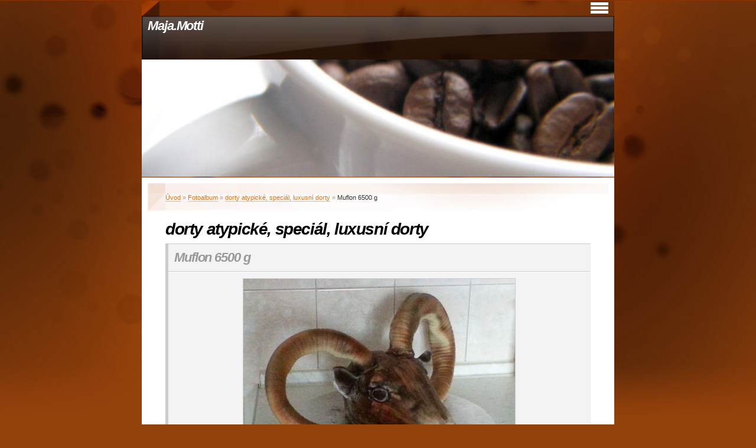

--- FILE ---
content_type: text/html; charset=UTF-8
request_url: https://www.majamotti.eu/fotoalbum/dorty-atypicke--special--luxusni-dorty/muflon-6500-g.html
body_size: 17771
content:
<?xml version="1.0" encoding="utf-8"?>
<!DOCTYPE html PUBLIC "-//W3C//DTD XHTML 1.0 Transitional//EN" "http://www.w3.org/TR/xhtml1/DTD/xhtml1-transitional.dtd">
<html lang="cs" xml:lang="cs" xmlns="http://www.w3.org/1999/xhtml" >

      <head>

        <meta http-equiv="content-type" content="text/html; charset=utf-8" />
        <meta name="description" content="Narozeninové dorty,svatební dorty,wedding cakes,cukrové dekorace,bezlepkové cukroví,veganské a vegetariánské pečení,dětské dorty,slavnostní dorty,recepty,čokoládové dorty,slané dorty, bezlepkové dorty, bezlepkové cukroví,vánoční cukroví



" />
        <meta name="keywords" content="Narozeninové dorty,svatební dorty,dětské dorty,slavnostní dorty,tvarohové dorty,čokoládové dorty,pohádkové dorty,slané dorty,bezlepkové dorty,bezlepkové cukroví,veganské,a,vegetariánské,cukroví,vánoční cukroví,cukrové ozdoby,cukrové květy,recepty" />
        <meta name="robots" content="all,follow" />
        <meta name="author" content="www.majamotti.eu" />
        <meta name="viewport" content="width=device-width, initial-scale=1">
        <link href="/rss/articles/data.xml" rel="alternate" type="application/rss+xml" title="Všechny příspěvky" /><link href="/rss/articles/photos.xml" rel="alternate" type="application/rss+xml" title="Fotografie" /><link href="/rss/articles/comments.xml" rel="alternate" type="application/rss+xml" title="Komentáře" />
        <title>
            Maja.Motti - Fotoalbum - dorty atypické, speciál, luxusní dorty - Muflon 6500 g
        </title>
        <link rel="stylesheet" href="https://s3a.estranky.cz/css/d1000000005.css?nc=165802414" type="text/css" />
<link rel="stylesheet" href="//code.jquery.com/ui/1.12.1/themes/base/jquery-ui.css">
<script src="//code.jquery.com/jquery-1.12.4.js"></script>
<script src="//code.jquery.com/ui/1.12.1/jquery-ui.js"></script>
<script type="text/javascript" src="https://s3c.estranky.cz/js/ui.js?nc=1" id="index_script" ></script>
			<script type="text/javascript">
				dataLayer = [{
					'subscription': 'true',
				}];
			</script>
			
    </head>
    <body class=" contact-active">
        <!-- Wrapping the whole page, may have fixed or fluid width -->
        <div id="whole-page">

            

            <!-- Because of the matter of accessibility (text browsers,
            voice readers) we include a link leading to the page content and
            navigation } you'll probably want to hide them using display: none
            in your stylesheet -->

            <a href="#articles" class="accessibility-links">Jdi na obsah</a>
            <a href="#navigation" class="accessibility-links">Jdi na menu</a>

            <!-- We'll fill the document using horizontal rules thus separating
            the logical chunks of the document apart -->
            <hr />

            

			<!-- block for skyscraper and rectangle  -->
            <div id="sticky-box">
                <div id="sky-scraper-block">
                    
                    
                </div>
            </div>
            <!-- block for skyscraper and rectangle  -->

            <!-- Wrapping the document's visible part -->
            <div id="document">
                <div id="in-document">


                    <!-- body of the page -->
                    <div id="body">
                        <!-- header -->
  <div id="header">
     <div class="inner_frame">
        <!-- This construction allows easy image replacement -->
        <h1 class="head-left">
  <a href="https://www.majamotti.eu/" title="Maja.Motti" style="color: FF6600;">Maja.Motti</a>
  <span title="Maja.Motti">
  </span>
</h1>
        <div id="header-decoration" class="decoration">
        </div>
     </div>
  </div>
<!-- /header -->


                        <!-- Possible clearing elements (more through the document) -->
                        <div id="clear1" class="clear">
                            &nbsp;
                        </div>
                        <hr />


                        <div id="nav-column">
                            
                            <!-- Hamburger icon -->
                            <button type="button" class="menu-toggle" onclick="menuToggle()" id="menu-toggle">
                            	<span></span>
                            	<span></span>
                            	<span></span>
                            </button>
                            
                            <!-- Such navigation allows both horizontal and vertical rendering -->
<div id="navigation">
    <div class="inner_frame">
        <h2>Menu
            <span id="nav-decoration" class="decoration"></span>
        </h2>
        <nav>
            <menu class="menu-type-standard">
                <li class="">
  <a href="/clanky/cukrarske-kurzy/">Cukrářské kurzy</a>
     
</li>
<li class="">
  <a href="/clanky/varime-a-peceme/">Vaříme a pečeme</a>
     
</li>
<li class="">
  <a href="/clanky/video/">Video</a>
     
</li>
<li class="level_1 dropdown">
  <a href="/clanky/recepty/">Recepty</a>
     <ul class="level_2">
<li class="">
  <a href="/clanky/recepty/zavarovani/">Zavařování</a>
</li><li class="">
  <a href="/clanky/recepty/bezlepkove-pecivo-a-dorty/">Bezlepkové pečivo a dorty</a>
</li><li class="">
  <a href="/clanky/recepty/dezerty/">Dezerty</a>
</li><li class="">
  <a href="/clanky/recepty/dorty/">Dorty</a>
</li><li class="">
  <a href="/clanky/recepty/kremy--ganache--polevy/">Krémy, ganache, polevy</a>
</li><li class="">
  <a href="/clanky/recepty/likery/">Likéry</a>
</li><li class="">
  <a href="/clanky/recepty/pecivo-a-kolace/">Pečivo a koláče</a>
</li><li class="">
  <a href="/clanky/recepty/pivo/">Pivo</a>
</li><li class="">
  <a href="/clanky/recepty/vanocni-cukrovi/">Vánoční cukroví</a>
</li><li class="">
  <a href="/clanky/recepty/vyroba-ozdob-na-dorty/">Výroba ozdob na dorty</a>
</li><li class="">
  <a href="/clanky/recepty/ze-nemate--udelejte-si-/">Že nemáte? Udělejte si!</a>
</li><li class="">
  <a href="/clanky/recepty/zakusky/">Zákusky</a>
</li>
</ul>
</li>

            </menu>
        </nav>
        <div id="clear6" class="clear">
          &nbsp;
        </div>
    </div>
</div>
<!-- menu ending -->

                        </div>

                        <!-- main page content -->
                        <div id="content">
                            <!-- Breadcrumb navigation -->
<div id="breadcrumb-nav">
  <a href="/">Úvod</a> &raquo; <a href="/fotoalbum/">Fotoalbum</a> &raquo; <a href="/fotoalbum/dorty-atypicke--special--luxusni-dorty/">dorty atypické, speciál, luxusní dorty</a> &raquo; <span>Muflon 6500 g</span>
</div>
<hr />

                            <script language="JavaScript" type="text/javascript">
  <!--
    index_setCookieData('index_curr_photo', 518);
  //-->
</script>

<div id="slide">
  <h2>dorty atypické, speciál, luxusní dorty</h2>
  <div id="click">
    <h3 id="photo_curr_title">Muflon 6500 g</h3>
    <div class="slide-img">
      <a href="/fotoalbum/dorty-atypicke--special--luxusni-dorty/vestik-na-polstari-5000-g.html" class="previous-photo"  id="photo_prev_a" title="předchozí fotka"><span>&laquo;</span></a>  <!-- previous photo -->

      <a href="/fotoalbum/dorty-atypicke--special--luxusni-dorty/muflon-6500-g.-.html" class="actual-photo" onclick="return index_photo_open(this,'_fullsize');" id="photo_curr_a"><img src="/img/mid/518/muflon-6500-g.jpg" alt=""   id="photo_curr_img" /></a>   <!-- actual shown photo -->

      <a href="/fotoalbum/dorty-atypicke--special--luxusni-dorty/letectvi---a-39.html" class="next-photo"  id="photo_next_a" title="další fotka"><span>&raquo;</span></a>  <!-- next photo -->

      <br /> <!-- clear -->
    </div>
    <p id="photo_curr_comment">
      kakaový korpus, čokoládový krém s višněmi nakládanými v rumu
    </p>
    
  </div>
  <div class="slidebar">
  <a href="/fotoalbum/dorty-atypicke--special--luxusni-dorty/vesmir-ii.html" onclick="return index_photo_show(0);" title="vesmír II">
    <img src="/img/tiny/989.jpg" width="56" height="75" alt="vesmír II" /></a>
<a href="/fotoalbum/dorty-atypicke--special--luxusni-dorty/hrusky---detail.html" onclick="return index_photo_show(1);" title="hrušky - detail">
    <img src="/img/tiny/895.jpg" width="75" height="56" alt="hrušky - detail" /></a>
<a href="/fotoalbum/dorty-atypicke--special--luxusni-dorty/hrusky---dort.html" onclick="return index_photo_show(2);" title="Hrušky - dort">
    <img src="/img/tiny/893.jpg" width="75" height="56" alt="Hrušky - dort" /></a>
<a href="/fotoalbum/dorty-atypicke--special--luxusni-dorty/chroust-4200g.html" onclick="return index_photo_show(3);" title="chroust 4200g">
    <img src="/img/tiny/779.jpg" width="75" height="56" alt="chroust 4200g" /></a>
<a href="/fotoalbum/dorty-atypicke--special--luxusni-dorty/pistaciovy-s-anturiemi.html" onclick="return index_photo_show(4);" title="Pistáciový s anturiemi">
    <img src="/img/tiny/874.jpg" width="56" height="75" alt="Pistáciový s anturiemi" /></a>
<a href="/fotoalbum/dorty-atypicke--special--luxusni-dorty/sumec-3500-g.html" onclick="return index_photo_show(5);" title="Sumec 3500 g">
    <img src="/img/tiny/896.jpg" width="75" height="56" alt="Sumec 3500 g" /></a>
<a href="/fotoalbum/dorty-atypicke--special--luxusni-dorty/fault-line-cake.html" onclick="return index_photo_show(6);" title="Fault Line cake">
    <img src="/img/tiny/889.jpg" width="56" height="75" alt="Fault Line cake" /></a>
<a href="/fotoalbum/dorty-atypicke--special--luxusni-dorty/amfora-s-kvetinami.html" onclick="return index_photo_show(7);" title="amfora-s-kvetinami">
    <img src="/img/tiny/669.jpg" width="75" height="56" alt="amfora-s-kvetinami" /></a>
<a href="/fotoalbum/dorty-atypicke--special--luxusni-dorty/ladova-zima.html" onclick="return index_photo_show(8);" title="ladova-zima">
    <img src="/img/tiny/695.jpg" width="56" height="75" alt="ladova-zima" /></a>
<a href="/fotoalbum/dorty-atypicke--special--luxusni-dorty/aranzma-kamenu-a-kvetin.html" onclick="return index_photo_show(9);" title="aranzma-kamenu-a-kvetin">
    <img src="/img/tiny/670.jpg" width="75" height="56" alt="aranzma-kamenu-a-kvetin" /></a>
<a href="/fotoalbum/dorty-atypicke--special--luxusni-dorty/hrusky---rez.html" onclick="return index_photo_show(10);" title="hrušky - řez">
    <img src="/img/tiny/894.jpg" width="56" height="75" alt="hrušky - řez" /></a>
<a href="/fotoalbum/dorty-atypicke--special--luxusni-dorty/alzirska-kava.html" onclick="return index_photo_show(11);" title="alzirska-kava">
    <img src="/img/tiny/668.jpg" width="75" height="56" alt="alzirska-kava" /></a>
<a href="/fotoalbum/dorty-atypicke--special--luxusni-dorty/dort-ke-stym-narozeninam.html" onclick="return index_photo_show(12);" title="Dort ke stým narozeninám">
    <img src="/img/tiny/907.jpg" width="75" height="56" alt="Dort ke stým narozeninám" /></a>
<a href="/fotoalbum/dorty-atypicke--special--luxusni-dorty/vanocni-hvezda---dort-s-cukrovou-dekoraci.html" onclick="return index_photo_show(13);" title="Vánoční hvězda - dort s cukrovou dekorací">
    <img src="/img/tiny/856.jpg" width="47" height="75" alt="Vánoční hvězda - dort s cukrovou dekorací" /></a>
<a href="/fotoalbum/dorty-atypicke--special--luxusni-dorty/kosicek---ohlednuti-za-letem.html" onclick="return index_photo_show(14);" title="Košíček - ohlédnutí za létem">
    <img src="/img/tiny/759.jpg" width="56" height="75" alt="Košíček - ohlédnutí za létem" /></a>
<a href="/fotoalbum/dorty-atypicke--special--luxusni-dorty/hribe-7500g.html" onclick="return index_photo_show(15);" title="hribe-7500g">
    <img src="/img/tiny/685.jpg" width="56" height="75" alt="hribe-7500g" /></a>
<a href="/fotoalbum/dorty-atypicke--special--luxusni-dorty/citrusove-leto.html" onclick="return index_photo_show(16);" title="Citrusové léto">
    <img src="/img/tiny/751.jpg" width="56" height="75" alt="Citrusové léto" /></a>
<a href="/fotoalbum/dorty-atypicke--special--luxusni-dorty/kufr-na-naradi-hilti-5-500-g.html" onclick="return index_photo_show(17);" title="kufr na nářadí HILTI 5 500 g">
    <img src="/img/tiny/753.jpg" width="75" height="56" alt="kufr na nářadí HILTI 5 500 g" /></a>
<a href="/fotoalbum/dorty-atypicke--special--luxusni-dorty/dort--rozkvetle-krusky-.html" onclick="return index_photo_show(18);" title="Dort &quot;Rozkvetlé křusky&quot;">
    <img src="/img/tiny/764.jpg" width="56" height="75" alt="Dort &quot;Rozkvetlé křusky&quot;" /></a>
<a href="/fotoalbum/dorty-atypicke--special--luxusni-dorty/dort-pro-krasnou-divku-a-hokejistku.html" onclick="return index_photo_show(19);" title="Dort pro krásnou dívku a hokejistku">
    <img src="/img/tiny/711.jpg" width="75" height="56" alt="Dort pro krásnou dívku a hokejistku" /></a>
<a href="/fotoalbum/dorty-atypicke--special--luxusni-dorty/kvetinovy-kos.html" onclick="return index_photo_show(20);" title="květinový koš">
    <img src="/img/tiny/726.jpg" width="75" height="56" alt="květinový koš" /></a>
<a href="/fotoalbum/dorty-atypicke--special--luxusni-dorty/kufr-6100-g.html" onclick="return index_photo_show(21);" title="kufr-6100-g">
    <img src="/img/tiny/694.jpg" width="75" height="56" alt="kufr-6100-g" /></a>
<a href="/fotoalbum/dorty-atypicke--special--luxusni-dorty/gucci-4500-g.html" onclick="return index_photo_show(22);" title="Gucci 4500 g">
    <img src="/img/tiny/805.jpg" width="56" height="75" alt="Gucci 4500 g" /></a>
<a href="/fotoalbum/dorty-atypicke--special--luxusni-dorty/alstroemerie-fialova----detail.html" onclick="return index_photo_show(23);" title="alstroemerie-fialova----detail">
    <img src="/img/tiny/667.jpg" width="56" height="75" alt="alstroemerie-fialova----detail" /></a>
<a href="/fotoalbum/dorty-atypicke--special--luxusni-dorty/mystery-box.html" onclick="return index_photo_show(24);" title="MYSTERY BOX">
    <img src="/img/tiny/812.jpg" width="56" height="75" alt="MYSTERY BOX" /></a>
<a href="/fotoalbum/dorty-atypicke--special--luxusni-dorty/a-ametystu-plna-kabela.html" onclick="return index_photo_show(25);" title="a-ametystu-plna-kabela">
    <img src="/img/tiny/665.jpg" width="75" height="56" alt="a-ametystu-plna-kabela" /></a>
<a href="/fotoalbum/dorty-atypicke--special--luxusni-dorty/avenged-sevenfold.html" onclick="return index_photo_show(26);" title="avenged-sevenfold">
    <img src="/img/tiny/671.jpg" width="56" height="75" alt="avenged-sevenfold" /></a>
<a href="/fotoalbum/dorty-atypicke--special--luxusni-dorty/ctyrlistek-rodinneho-stesti-6000-g.html" onclick="return index_photo_show(27);" title="ctyrlistek-rodinneho-stesti-6000-g">
    <img src="/img/tiny/677.jpg" width="75" height="56" alt="ctyrlistek-rodinneho-stesti-6000-g" /></a>
<a href="/fotoalbum/dorty-atypicke--special--luxusni-dorty/-podzimni-dort--1300-g.html" onclick="return index_photo_show(28);" title="&quot;Podzimní dort&quot; 1300 g">
    <img src="/img/tiny/762.jpg" width="56" height="75" alt="&quot;Podzimní dort&quot; 1300 g" /></a>
<a href="/fotoalbum/dorty-atypicke--special--luxusni-dorty/bedynka-jahiod.html" onclick="return index_photo_show(29);" title="Bedýnka jahiod">
    <img src="/img/tiny/590.jpg" width="75" height="56" alt="Bedýnka jahiod" /></a>
<a href="/fotoalbum/dorty-atypicke--special--luxusni-dorty/auto--red-rot-.html" onclick="return index_photo_show(30);" title="auto &quot;Red Rot&quot;">
    <img src="/img/tiny/722.jpg" width="75" height="56" alt="auto &quot;Red Rot&quot;" /></a>
<a href="/fotoalbum/dorty-atypicke--special--luxusni-dorty/ctyrlistek-rodinneho-stesti---detail.html" onclick="return index_photo_show(31);" title="ctyrlistek-rodinneho-stesti---detail">
    <img src="/img/tiny/676.jpg" width="56" height="75" alt="ctyrlistek-rodinneho-stesti---detail" /></a>
<a href="/fotoalbum/dorty-atypicke--special--luxusni-dorty/k-90.-narozeninam-11-kg.html" onclick="return index_photo_show(32);" title="K 90. narozeninám 11 kg">
    <img src="/img/tiny/788.jpg" width="56" height="75" alt="K 90. narozeninám 11 kg" /></a>
<a href="/fotoalbum/dorty-atypicke--special--luxusni-dorty/hribatko-ii.html" onclick="return index_photo_show(33);" title="hribatko-ii">
    <img src="/img/tiny/684.jpg" width="56" height="75" alt="hribatko-ii" /></a>
<a href="/fotoalbum/dorty-atypicke--special--luxusni-dorty/furry.html" onclick="return index_photo_show(34);" title="Furry">
    <img src="/img/tiny/725.jpg" width="56" height="75" alt="Furry" /></a>
<a href="/fotoalbum/dorty-atypicke--special--luxusni-dorty/flawers--tulips.html" onclick="return index_photo_show(35);" title="flawers, tulips">
    <img src="/img/tiny/723.jpg" width="56" height="75" alt="flawers, tulips" /></a>
<a href="/fotoalbum/dorty-atypicke--special--luxusni-dorty/kapr-1650-g.html" onclick="return index_photo_show(36);" title="kapr-1650-g">
    <img src="/img/tiny/690.jpg" width="75" height="56" alt="kapr-1650-g" /></a>
<a href="/fotoalbum/dorty-atypicke--special--luxusni-dorty/kapr-a-sumec.html" onclick="return index_photo_show(37);" title="kapr-a-sumec">
    <img src="/img/tiny/691.jpg" width="56" height="75" alt="kapr-a-sumec" /></a>
<a href="/fotoalbum/dorty-atypicke--special--luxusni-dorty/kick-box-2-200-g.html" onclick="return index_photo_show(38);" title="kick-box-2-200-g">
    <img src="/img/tiny/692.jpg" width="56" height="75" alt="kick-box-2-200-g" /></a>
<a href="/fotoalbum/dorty-atypicke--special--luxusni-dorty/kabelka.html" onclick="return index_photo_show(39);" title="kabelka">
    <img src="/img/tiny/688.jpg" width="75" height="56" alt="kabelka" /></a>
<a href="/fotoalbum/dorty-atypicke--special--luxusni-dorty/kadernikuv-kufrik.html" onclick="return index_photo_show(40);" title="kadernikuv-kufrik">
    <img src="/img/tiny/689.jpg" width="75" height="56" alt="kadernikuv-kufrik" /></a>
<a href="/fotoalbum/dorty-atypicke--special--luxusni-dorty/dort-afrika.html" onclick="return index_photo_show(41);" title="dort-afrika">
    <img src="/img/tiny/679.jpg" width="75" height="56" alt="dort-afrika" /></a>
<a href="/fotoalbum/dorty-atypicke--special--luxusni-dorty/kachna.html" onclick="return index_photo_show(42);" title="Kachna ">
    <img src="/img/tiny/247.jpg" width="75" height="56" alt="Kachna " /></a>
<a href="/fotoalbum/dorty-atypicke--special--luxusni-dorty/kote-v-bote.html" onclick="return index_photo_show(43);" title="Kotě v botě">
    <img src="/img/tiny/244.jpg" width="56" height="75" alt="Kotě v botě" /></a>
<a href="/fotoalbum/dorty-atypicke--special--luxusni-dorty/a-jeden-cajovy-servis.html" onclick="return index_photo_show(44);" title="a-jeden-cajovy-servis">
    <img src="/img/tiny/666.jpg" width="75" height="56" alt="a-jeden-cajovy-servis" /></a>
<a href="/fotoalbum/dorty-atypicke--special--luxusni-dorty/hasici-8000-g.html" onclick="return index_photo_show(45);" title="hasici-8000-g">
    <img src="/img/tiny/682.jpg" width="75" height="56" alt="hasici-8000-g" /></a>
<a href="/fotoalbum/dorty-atypicke--special--luxusni-dorty/civava-v-kosiku--1200g.html" onclick="return index_photo_show(46);" title="civava-v-kosiku--1200g">
    <img src="/img/tiny/675.jpg" width="75" height="56" alt="civava-v-kosiku--1200g" /></a>
<a href="/fotoalbum/dorty-atypicke--special--luxusni-dorty/canon-3500-g.html" onclick="return index_photo_show(47);" title="canon-3500-g">
    <img src="/img/tiny/674.jpg" width="56" height="75" alt="canon-3500-g" /></a>
<a href="/fotoalbum/dorty-atypicke--special--luxusni-dorty/instalaterska-brasna-4000-g.html" onclick="return index_photo_show(48);" title="instalaterska-brasna-4000-g">
    <img src="/img/tiny/686.jpg" width="75" height="56" alt="instalaterska-brasna-4000-g" /></a>
<a href="/fotoalbum/dorty-atypicke--special--luxusni-dorty/hoblik---cidic--2600-g.html" onclick="return index_photo_show(49);" title="hoblik - cidič, 2600 g">
    <img src="/img/tiny/215.jpg" width="56" height="75" alt="hoblik - cidič, 2600 g" /></a>
<a href="/fotoalbum/dorty-atypicke--special--luxusni-dorty/hafik.html" onclick="return index_photo_show(50);" title="hafik">
    <img src="/img/tiny/681.jpg" width="56" height="75" alt="hafik" /></a>
<a href="/fotoalbum/dorty-atypicke--special--luxusni-dorty/louis-vuitton-alma---malinovy-krem.html" onclick="return index_photo_show(51);" title="Louis Vuitton,Alma - malinový krém">
    <img src="/img/tiny/196.jpg" width="75" height="56" alt="Louis Vuitton,Alma - malinový krém" /></a>
<a href="/fotoalbum/dorty-atypicke--special--luxusni-dorty/cello2---1000-g.html" onclick="return index_photo_show(52);" title="cello2 - 1000 g">
    <img src="/img/tiny/202.jpg" width="75" height="56" alt="cello2 - 1000 g" /></a>
<a href="/fotoalbum/dorty-atypicke--special--luxusni-dorty/krizovky-s-kafickem--2500-g.html" onclick="return index_photo_show(53);" title="krizovky-s-kafickem--2500-g">
    <img src="/img/tiny/693.jpg" width="75" height="56" alt="krizovky-s-kafickem--2500-g" /></a>
<a href="/fotoalbum/dorty-atypicke--special--luxusni-dorty/jack-daniel--s.html" onclick="return index_photo_show(54);" title="jack-daniel--s">
    <img src="/img/tiny/687.jpg" width="75" height="56" alt="jack-daniel--s" /></a>
<a href="/fotoalbum/dorty-atypicke--special--luxusni-dorty/bota-k-narozeninam.html" onclick="return index_photo_show(55);" title="bota-k-narozeninam">
    <img src="/img/tiny/673.jpg" width="56" height="75" alt="bota-k-narozeninam" /></a>
<a href="/fotoalbum/dorty-atypicke--special--luxusni-dorty/dort-k-promoci.html" onclick="return index_photo_show(56);" title="dort-k-promoci">
    <img src="/img/tiny/680.jpg" width="75" height="56" alt="dort-k-promoci" /></a>
<a href="/fotoalbum/dorty-atypicke--special--luxusni-dorty/nahradni-ucho-s-handsfree.html" onclick="return index_photo_show(57);" title="Náhradní ucho s handsfree">
    <img src="/img/tiny/95.jpg" width="75" height="56" alt="Náhradní ucho s handsfree" /></a>
<a href="/fotoalbum/dorty-atypicke--special--luxusni-dorty/bednicka-jahod.html" onclick="return index_photo_show(58);" title="bednicka-jahod">
    <img src="/img/tiny/672.jpg" width="75" height="56" alt="bednicka-jahod" /></a>
<a href="/fotoalbum/dorty-atypicke--special--luxusni-dorty/pudl.html" onclick="return index_photo_show(59);" title="Pudl">
    <img src="/img/tiny/204.jpg" width="56" height="75" alt="Pudl" /></a>
<a href="/fotoalbum/dorty-atypicke--special--luxusni-dorty/hlemyzd-zahradni.html" onclick="return index_photo_show(60);" title="hlemyzd-zahradni">
    <img src="/img/tiny/683.jpg" width="75" height="56" alt="hlemyzd-zahradni" /></a>
<a href="/fotoalbum/dorty-atypicke--special--luxusni-dorty/bicykl-na-gram.-desce.html" onclick="return index_photo_show(61);" title="bicykl na gram. desce">
    <img src="/img/tiny/235.jpg" width="75" height="56" alt="bicykl na gram. desce" /></a>
<a href="/fotoalbum/dorty-atypicke--special--luxusni-dorty/zlata-kopacka--4500-g.html" onclick="return index_photo_show(62);" title="zlatá kopacka, 4500 g">
    <img src="/img/tiny/222.jpg" width="56" height="75" alt="zlatá kopacka, 4500 g" /></a>
<a href="/fotoalbum/dorty-atypicke--special--luxusni-dorty/radio-pluto-----3500-g.html" onclick="return index_photo_show(63);" title="Radio PLUTO   - 3500 g">
    <img src="/img/tiny/245.jpg" width="75" height="56" alt="Radio PLUTO   - 3500 g" /></a>
<a href="/fotoalbum/dorty-atypicke--special--luxusni-dorty/stary-mechovy-fotoaparat--3000-g.html" onclick="return index_photo_show(64);" title="Starý měchový fotoaparát, 3000 g">
    <img src="/img/tiny/216.jpg" width="56" height="75" alt="Starý měchový fotoaparát, 3000 g" /></a>
<a href="/fotoalbum/dorty-atypicke--special--luxusni-dorty/lilie.html" onclick="return index_photo_show(65);" title="lilie">
    <img src="/img/tiny/200.jpg" width="75" height="56" alt="lilie" /></a>
<a href="/fotoalbum/dorty-atypicke--special--luxusni-dorty/dobra-kava-2000-g.html" onclick="return index_photo_show(66);" title="Dobrá káva 2000 g">
    <img src="/img/tiny/250.jpg" width="75" height="56" alt="Dobrá káva 2000 g" /></a>
<a href="/fotoalbum/dorty-atypicke--special--luxusni-dorty/sumec-ii.html" onclick="return index_photo_show(67);" title="sumec II">
    <img src="/img/tiny/165.jpg" width="56" height="75" alt="sumec II" /></a>
<a href="/fotoalbum/dorty-atypicke--special--luxusni-dorty/bodlinka-2300g.html" onclick="return index_photo_show(68);" title="Bodlinka 2300g">
    <img src="/img/tiny/231.jpg" width="56" height="75" alt="Bodlinka 2300g" /></a>
<a href="/fotoalbum/dorty-atypicke--special--luxusni-dorty/kocka-na-polstarich--9000-g.html" onclick="return index_photo_show(69);" title="Kočka na polštářích, 9000 g">
    <img src="/img/tiny/206.jpg" width="75" height="56" alt="Kočka na polštářích, 9000 g" /></a>
<a href="/fotoalbum/dorty-atypicke--special--luxusni-dorty/jablko-1000-g.html" onclick="return index_photo_show(70);" title="jablko 1000 g">
    <img src="/img/tiny/248.jpg" width="56" height="75" alt="jablko 1000 g" /></a>
<a href="/fotoalbum/dorty-atypicke--special--luxusni-dorty/kralovska-koruna-4000g.html" onclick="return index_photo_show(71);" title="Královská koruna 4000g">
    <img src="/img/tiny/319.jpg" width="75" height="56" alt="Královská koruna 4000g" /></a>
<a href="/fotoalbum/dorty-atypicke--special--luxusni-dorty/jablko-rez.html" onclick="return index_photo_show(72);" title="jablko řez">
    <img src="/img/tiny/249.jpg" width="75" height="56" alt="jablko řez" /></a>
<a href="/fotoalbum/dorty-atypicke--special--luxusni-dorty/hrosice---2300-g.html" onclick="return index_photo_show(73);" title="Hrošice - 2300 g">
    <img src="/img/tiny/199.jpg" width="75" height="56" alt="Hrošice - 2300 g" /></a>
<a href="/fotoalbum/dorty-atypicke--special--luxusni-dorty/portske--extra-rocnik----.html" onclick="return index_photo_show(74);" title="Portské, extra ročník :-)">
    <img src="/img/tiny/628.jpg" width="75" height="56" alt="Portské, extra ročník :-)" /></a>
<a href="/fotoalbum/dorty-atypicke--special--luxusni-dorty/mrkev-1500g.html" onclick="return index_photo_show(75);" title="mrkev 1500g">
    <img src="/img/tiny/270.jpg" width="75" height="56" alt="mrkev 1500g" /></a>
<a href="/fotoalbum/dorty-atypicke--special--luxusni-dorty/gibson---el.-kytara-s-pozdrem--4-000-g.html" onclick="return index_photo_show(76);" title="Gibson - el. kytara s pozdrem, 4 000 g">
    <img src="/img/tiny/265.jpg" width="75" height="56" alt="Gibson - el. kytara s pozdrem, 4 000 g" /></a>
<a href="/fotoalbum/dorty-atypicke--special--luxusni-dorty/kone.html" onclick="return index_photo_show(77);" title="Koně">
    <img src="/img/tiny/655.jpg" width="56" height="75" alt="Koně" /></a>
<a href="/fotoalbum/dorty-atypicke--special--luxusni-dorty/babicciny-kafacky.html" onclick="return index_photo_show(78);" title="Babiččiny kafáčky">
    <img src="/img/tiny/639.jpg" width="56" height="75" alt="Babiččiny kafáčky" /></a>
<a href="/fotoalbum/dorty-atypicke--special--luxusni-dorty/lev-6000-g.html" onclick="return index_photo_show(79);" title="Lev 6000 g">
    <img src="/img/tiny/476.jpg" width="75" height="56" alt="Lev 6000 g" /></a>
<a href="/fotoalbum/dorty-atypicke--special--luxusni-dorty/darkove-baleni-zlate-cihly-v-etui--tulipany.html" onclick="return index_photo_show(80);" title="darkove-baleni-zlate-cihly-v-etui--tulipany">
    <img src="/img/tiny/678.jpg" width="75" height="56" alt="darkove-baleni-zlate-cihly-v-etui--tulipany" /></a>
<a href="/fotoalbum/dorty-atypicke--special--luxusni-dorty/sumec-1650-g.html" onclick="return index_photo_show(81);" title="sumec 1650 g">
    <img src="/img/tiny/534.jpg" width="75" height="56" alt="sumec 1650 g" /></a>
<a href="/fotoalbum/dorty-atypicke--special--luxusni-dorty/lyzarska-bota-stara.html" onclick="return index_photo_show(82);" title="Lyžařská bota stará">
    <img src="/img/tiny/514.jpg" width="75" height="56" alt="Lyžařská bota stará" /></a>
<a href="/fotoalbum/dorty-atypicke--special--luxusni-dorty/mozek-2200-g.html" onclick="return index_photo_show(83);" title="mozek 2200 g">
    <img src="/img/tiny/389.jpg" width="75" height="56" alt="mozek 2200 g" /></a>
<a href="/fotoalbum/dorty-atypicke--special--luxusni-dorty/vestik-na-polstari-5000-g.html" onclick="return index_photo_show(84);" title="Vestík na polštáři 5000 g">
    <img src="/img/tiny/511.jpg" width="75" height="56" alt="Vestík na polštáři 5000 g" /></a>
<a href="/fotoalbum/dorty-atypicke--special--luxusni-dorty/muflon-6500-g.html" onclick="return index_photo_show(85);" title="Muflon 6500 g">
    <img src="/img/tiny/518.jpg" width="75" height="56" alt="Muflon 6500 g" /></a>
<a href="/fotoalbum/dorty-atypicke--special--luxusni-dorty/letectvi---a-39.html" onclick="return index_photo_show(86);" title="Letectví - A 39">
    <img src="/img/tiny/517.jpg" width="75" height="56" alt="Letectví - A 39" /></a>
<a href="/fotoalbum/dorty-atypicke--special--luxusni-dorty/prilbice-pana-boure-7500-g.html" onclick="return index_photo_show(87);" title="Přilbice Pána Bouře 7500 g">
    <img src="/img/tiny/526.jpg" width="56" height="75" alt="Přilbice Pána Bouře 7500 g" /></a>
<a href="/fotoalbum/dorty-atypicke--special--luxusni-dorty/lucrezia-borgia-2500-g.html" onclick="return index_photo_show(88);" title="Lucrezia Borgia 2500 g">
    <img src="/img/tiny/512.jpg" width="56" height="75" alt="Lucrezia Borgia 2500 g" /></a>
<a href="/fotoalbum/dorty-atypicke--special--luxusni-dorty/pav-2800-g.html" onclick="return index_photo_show(89);" title="Páv 2800 g">
    <img src="/img/tiny/374.jpg" width="56" height="75" alt="Páv 2800 g" /></a>
<a href="/fotoalbum/dorty-atypicke--special--luxusni-dorty/baroko.html" onclick="return index_photo_show(90);" title="Baroko">
    <img src="/img/tiny/929.jpg" width="75" height="56" alt="Baroko" /></a>
<a href="/fotoalbum/dorty-atypicke--special--luxusni-dorty/k-narozeninam.html" onclick="return index_photo_show(91);" title="K narozeninám">
    <img src="/img/tiny/933.jpg" width="56" height="75" alt="K narozeninám" /></a>
<a href="/fotoalbum/dorty-atypicke--special--luxusni-dorty/nakupni-taska.html" onclick="return index_photo_show(92);" title="nákupní taška">
    <img src="/img/tiny/944.jpg" width="73" height="75" alt="nákupní taška" /></a>
<a href="/fotoalbum/dorty-atypicke--special--luxusni-dorty/kinder-maxi-king---rez.html" onclick="return index_photo_show(93);" title="Kinder Maxi King - řez">
    <img src="/img/tiny/951.jpg" width="75" height="75" alt="Kinder Maxi King - řez" /></a>
<a href="/fotoalbum/dorty-atypicke--special--luxusni-dorty/kinder-maxi-king-2300g.html" onclick="return index_photo_show(94);" title="Kinder Maxi King 2300g">
    <img src="/img/tiny/952.jpg" width="75" height="56" alt="Kinder Maxi King 2300g" /></a>
<a href="/fotoalbum/dorty-atypicke--special--luxusni-dorty/jubilejni-edice.html" onclick="return index_photo_show(95);" title="Jubilejní edice">
    <img src="/img/tiny/953.jpg" width="75" height="73" alt="Jubilejní edice" /></a>
<a href="/fotoalbum/dorty-atypicke--special--luxusni-dorty/k-zivotnimu-jubileu.html" onclick="return index_photo_show(96);" title="K životnímu jubileu">
    <img src="/img/tiny/954.jpg" width="56" height="75" alt="K životnímu jubileu" /></a>
<a href="/fotoalbum/dorty-atypicke--special--luxusni-dorty/k-promoci.html" onclick="return index_photo_show(97);" title="K promoci">
    <img src="/img/tiny/956.jpg" width="75" height="56" alt="K promoci" /></a>
<a href="/fotoalbum/dorty-atypicke--special--luxusni-dorty/k-zivotnimu-jubileu-lv.html" onclick="return index_photo_show(98);" title="K životnímu jubileu LV">
    <img src="/img/tiny/960.jpg" width="75" height="56" alt="K životnímu jubileu LV" /></a>
<a href="/fotoalbum/dorty-atypicke--special--luxusni-dorty/retro-slabikar.html" onclick="return index_photo_show(99);" title="Retro slabikář">
    <img src="/img/tiny/964.jpg" width="75" height="56" alt="Retro slabikář" /></a>
<a href="/fotoalbum/dorty-atypicke--special--luxusni-dorty/pivo-radegast.html" onclick="return index_photo_show(100);" title="pivo Radegast">
    <img src="/img/tiny/970.jpg" width="56" height="75" alt="pivo Radegast" /></a>
<a href="/fotoalbum/dorty-atypicke--special--luxusni-dorty/pivo-radegast-v-plechovce.html" onclick="return index_photo_show(101);" title="pivo Radegast v plechovce">
    <img src="/img/tiny/971.jpg" width="56" height="75" alt="pivo Radegast v plechovce" /></a>
<a href="/fotoalbum/dorty-atypicke--special--luxusni-dorty/pilsner.html" onclick="return index_photo_show(102);" title="Pilsner">
    <img src="/img/tiny/986.jpg" width="75" height="75" alt="Pilsner" /></a>
<a href="/fotoalbum/dorty-atypicke--special--luxusni-dorty/pivo2.html" onclick="return index_photo_show(103);" title="pivo2">
    <img src="/img/tiny/987.jpg" width="75" height="75" alt="pivo2" /></a>

</div>
<script type="text/javascript">
  <!--
    var index_ss_type = "full";
    var index_photo_data = new Array();
    var index_photo_currentid = 85;
//    var current_photo_a = "<!--/ u_c_p_nfull_curr_href /-->";
//    var current_photo_src = "<!--/ u_c_p_nfull_curr_src /-->";

    index_photo_data[0] = new Array();
index_photo_data[0]["src"] = "/img/mid/989/vesmir-ii.jpg";
index_photo_data[0]["href"] = "/fotoalbum/dorty-atypicke--special--luxusni-dorty/vesmir-ii.-.html";
index_photo_data[0]["title"] = "vesmír II";
index_photo_data[0]["comment"] = "Čokoládový krém a créme Fresh s ovocem";
index_photo_data[1] = new Array();
index_photo_data[1]["src"] = "/img/mid/895/hrusky---detail.jpg";
index_photo_data[1]["href"] = "/fotoalbum/dorty-atypicke--special--luxusni-dorty/hrusky---detail.-.html";
index_photo_data[1]["title"] = "hrušky - detail";
index_photo_data[1]["comment"] = "";
index_photo_data[2] = new Array();
index_photo_data[2]["src"] = "/img/mid/893/hrusky---dort.jpg";
index_photo_data[2]["href"] = "/fotoalbum/dorty-atypicke--special--luxusni-dorty/hrusky---dort.-.html";
index_photo_data[2]["title"] = "Hrušky - dort";
index_photo_data[2]["comment"] = "Čokoládový korpus s tvarohovovanilkovým krémem a krémem těžká paříž, hrušky vanilkový korpus s hruškovým želé";
index_photo_data[3] = new Array();
index_photo_data[3]["src"] = "/img/mid/779/chroust-4200g.jpg";
index_photo_data[3]["href"] = "/fotoalbum/dorty-atypicke--special--luxusni-dorty/chroust-4200g.-.html";
index_photo_data[3]["title"] = "chroust 4200g";
index_photo_data[3]["comment"] = "kakaový korpus, čokoládový mascarpone krém s višněmi v rumu, vanilkové mascarpone, potah z belgické čokolády";
index_photo_data[4] = new Array();
index_photo_data[4]["src"] = "/img/mid/874/pistaciovy-s-anturiemi.jpg";
index_photo_data[4]["href"] = "/fotoalbum/dorty-atypicke--special--luxusni-dorty/pistaciovy-s-anturiemi.-.html";
index_photo_data[4]["title"] = "Pistáciový s anturiemi";
index_photo_data[4]["comment"] = "Kakaový korpus s pistáciovým mascarpone a pistáciovým krokantem, vanilkový korpus s meruňkovým mascarpone a černým rybizem. 3500g Anturie = cukrová dekorace";
index_photo_data[5] = new Array();
index_photo_data[5]["src"] = "/img/mid/896/sumec-3500-g.jpg";
index_photo_data[5]["href"] = "/fotoalbum/dorty-atypicke--special--luxusni-dorty/sumec-3500-g.-.html";
index_photo_data[5]["title"] = "Sumec 3500 g";
index_photo_data[5]["comment"] = "Kakaový korpus, nugátový krém, těžká paříž, tvarohový krém s malinami";
index_photo_data[6] = new Array();
index_photo_data[6]["src"] = "/img/mid/889/fault-line-cake.jpg";
index_photo_data[6]["href"] = "/fotoalbum/dorty-atypicke--special--luxusni-dorty/fault-line-cake.-.html";
index_photo_data[6]["title"] = "Fault Line cake";
index_photo_data[6]["comment"] = "čokoládový s malinami, 2000 g";
index_photo_data[7] = new Array();
index_photo_data[7]["src"] = "/img/mid/669/amfora-s-kvetinami.jpg";
index_photo_data[7]["href"] = "/fotoalbum/dorty-atypicke--special--luxusni-dorty/amfora-s-kvetinami.-.html";
index_photo_data[7]["title"] = "amfora-s-kvetinami";
index_photo_data[7]["comment"] = "Čokoládový korpus, čokoládový krém, višňový fill, marcipán, jedlé květy. 3000 g. http://www.youtube.com/watch?v=5INW7FZqLg4";
index_photo_data[8] = new Array();
index_photo_data[8]["src"] = "/img/mid/695/ladova-zima.jpg";
index_photo_data[8]["href"] = "/fotoalbum/dorty-atypicke--special--luxusni-dorty/ladova-zima.-.html";
index_photo_data[8]["title"] = "ladova-zima";
index_photo_data[8]["comment"] = "Na motivy Ladových pohádek a obrázků, video k dispozici (Video)";
index_photo_data[9] = new Array();
index_photo_data[9]["src"] = "/img/mid/670/aranzma-kamenu-a-kvetin.jpg";
index_photo_data[9]["href"] = "/fotoalbum/dorty-atypicke--special--luxusni-dorty/aranzma-kamenu-a-kvetin.-.html";
index_photo_data[9]["title"] = "aranzma-kamenu-a-kvetin";
index_photo_data[9]["comment"] = "mramorový piškot, kokosový krém, marcipán";
index_photo_data[10] = new Array();
index_photo_data[10]["src"] = "/img/mid/894/hrusky---rez.jpg";
index_photo_data[10]["href"] = "/fotoalbum/dorty-atypicke--special--luxusni-dorty/hrusky---rez.-.html";
index_photo_data[10]["title"] = "hrušky - řez";
index_photo_data[10]["comment"] = "Vanilkový korpus s hruškovým želé";
index_photo_data[11] = new Array();
index_photo_data[11]["src"] = "/img/mid/668/alzirska-kava.jpg";
index_photo_data[11]["href"] = "/fotoalbum/dorty-atypicke--special--luxusni-dorty/alzirska-kava.-.html";
index_photo_data[11]["title"] = "alzirska-kava";
index_photo_data[11]["comment"] = "vanilkový korpus, krém Alžírská káva, marcipán";
index_photo_data[12] = new Array();
index_photo_data[12]["src"] = "/img/mid/907/dort-ke-stym-narozeninam.jpg";
index_photo_data[12]["href"] = "/fotoalbum/dorty-atypicke--special--luxusni-dorty/dort-ke-stym-narozeninam.-.html";
index_photo_data[12]["title"] = "Dort ke stým narozeninám";
index_photo_data[12]["comment"] = "Bylo mi ctí vytvořit dort ke stinám";
index_photo_data[13] = new Array();
index_photo_data[13]["src"] = "/img/mid/856/vanocni-hvezda---dort-s-cukrovou-dekoraci.jpg";
index_photo_data[13]["href"] = "/fotoalbum/dorty-atypicke--special--luxusni-dorty/vanocni-hvezda---dort-s-cukrovou-dekoraci.-.html";
index_photo_data[13]["title"] = "Vánoční hvězda - dort s cukrovou dekorací";
index_photo_data[13]["comment"] = "Vanilkový korpus, vanilkové mascarpone s malinami, marcipán, vánoční hvězda z cukru";
index_photo_data[14] = new Array();
index_photo_data[14]["src"] = "/img/mid/759/kosicek---ohlednuti-za-letem.jpg";
index_photo_data[14]["href"] = "/fotoalbum/dorty-atypicke--special--luxusni-dorty/kosicek---ohlednuti-za-letem.-.html";
index_photo_data[14]["title"] = "Košíček - ohlédnutí za létem";
index_photo_data[14]["comment"] = "Vanilkový korpus, vanilkové mascarpone, maliny, cukrová dekorace. 1800 g";
index_photo_data[15] = new Array();
index_photo_data[15]["src"] = "/img/mid/685/hribe-7500g.jpg";
index_photo_data[15]["href"] = "/fotoalbum/dorty-atypicke--special--luxusni-dorty/hribe-7500g.-.html";
index_photo_data[15]["title"] = "hribe-7500g";
index_photo_data[15]["comment"] = "Kakaový korpus, pistáciový krém, borůvky";
index_photo_data[16] = new Array();
index_photo_data[16]["src"] = "/img/mid/751/citrusove-leto.jpg";
index_photo_data[16]["href"] = "/fotoalbum/dorty-atypicke--special--luxusni-dorty/citrusove-leto.-.html";
index_photo_data[16]["title"] = "Citrusové léto";
index_photo_data[16]["comment"] = " Vanilkový korpus, citonovo-zázvorové mascarpone, marcipán.";
index_photo_data[17] = new Array();
index_photo_data[17]["src"] = "/img/mid/753/kufr-na-naradi-hilti-5-500-g.jpg";
index_photo_data[17]["href"] = "/fotoalbum/dorty-atypicke--special--luxusni-dorty/kufr-na-naradi-hilti-5-500-g.-.html";
index_photo_data[17]["title"] = "kufr na nářadí HILTI 5 500 g";
index_photo_data[17]["comment"] = "1. patro čokoládový korpus s čokoládovým mascarpone krémem a višně v rumu 2. patro vanilkový korpus s vanilkovo - malinovým krémem a malinami";
index_photo_data[18] = new Array();
index_photo_data[18]["src"] = "/img/mid/764/dort--rozkvetle-krusky-.jpg";
index_photo_data[18]["href"] = "/fotoalbum/dorty-atypicke--special--luxusni-dorty/dort--rozkvetle-krusky-.-.html";
index_photo_data[18]["title"] = "Dort &quot;Rozkvetlé křusky&quot;";
index_photo_data[18]["comment"] = "Kakaový korpus, jemný vanilkový mascarpone krém s lesním ovocem, květy z cukru";
index_photo_data[19] = new Array();
index_photo_data[19]["src"] = "/img/mid/711/dort-pro-krasnou-divku-a-hokejistku.jpg";
index_photo_data[19]["href"] = "/fotoalbum/dorty-atypicke--special--luxusni-dorty/dort-pro-krasnou-divku-a-hokejistku.-.html";
index_photo_data[19]["title"] = "Dort pro krásnou dívku a hokejistku";
index_photo_data[19]["comment"] = "Krém mascarpone, jahody a maliny, jedlé boty z cukrové hmoty";
index_photo_data[20] = new Array();
index_photo_data[20]["src"] = "/img/mid/726/kvetinovy-kos.jpg";
index_photo_data[20]["href"] = "/fotoalbum/dorty-atypicke--special--luxusni-dorty/kvetinovy-kos.-.html";
index_photo_data[20]["title"] = "květinový koš";
index_photo_data[20]["comment"] = "5 000 g, vanilkový korpus, mascarpone krém s malinami, žloutkový krém s hořkou čokoládou, ganache, marcipán, jedlé květy z fondantu";
index_photo_data[21] = new Array();
index_photo_data[21]["src"] = "/img/mid/694/kufr-6100-g.jpg";
index_photo_data[21]["href"] = "/fotoalbum/dorty-atypicke--special--luxusni-dorty/kufr-6100-g.-.html";
index_photo_data[21]["title"] = "kufr-6100-g";
index_photo_data[21]["comment"] = "";
index_photo_data[22] = new Array();
index_photo_data[22]["src"] = "/img/mid/805/gucci-4500-g.jpg";
index_photo_data[22]["href"] = "/fotoalbum/dorty-atypicke--special--luxusni-dorty/gucci-4500-g.-.html";
index_photo_data[22]["title"] = "Gucci 4500 g";
index_photo_data[22]["comment"] = "Čokokorpus, krabice - čokokrém s banánem, bota - čokokrém s lesním ovocem";
index_photo_data[23] = new Array();
index_photo_data[23]["src"] = "/img/mid/667/alstroemerie-fialova----detail.jpg";
index_photo_data[23]["href"] = "/fotoalbum/dorty-atypicke--special--luxusni-dorty/alstroemerie-fialova----detail.-.html";
index_photo_data[23]["title"] = "alstroemerie-fialova----detail";
index_photo_data[23]["comment"] = "piškotový korpus, malinový krém, jedlé květy";
index_photo_data[24] = new Array();
index_photo_data[24]["src"] = "/img/mid/812/mystery-box.jpg";
index_photo_data[24]["href"] = "/fotoalbum/dorty-atypicke--special--luxusni-dorty/mystery-box.-.html";
index_photo_data[24]["title"] = "MYSTERY BOX";
index_photo_data[24]["comment"] = "6500g Čokoládový korpus s hořkočokoládovým krémem s banány, vanikový korpus s mascarponovým lemon curd s malinami.";
index_photo_data[25] = new Array();
index_photo_data[25]["src"] = "/img/mid/665/a-ametystu-plna-kabela.jpg";
index_photo_data[25]["href"] = "/fotoalbum/dorty-atypicke--special--luxusni-dorty/a-ametystu-plna-kabela.-.html";
index_photo_data[25]["title"] = "a-ametystu-plna-kabela";
index_photo_data[25]["comment"] = "7 000 g, vanilkový korpus, vanilkový krém s ananasem, marcipán, cukrové květy, cukrový ametyst";
index_photo_data[26] = new Array();
index_photo_data[26]["src"] = "/img/mid/671/avenged-sevenfold.jpg";
index_photo_data[26]["href"] = "/fotoalbum/dorty-atypicke--special--luxusni-dorty/avenged-sevenfold.-.html";
index_photo_data[26]["title"] = "avenged-sevenfold";
index_photo_data[26]["comment"] = "4200 g";
index_photo_data[27] = new Array();
index_photo_data[27]["src"] = "/img/mid/677/ctyrlistek-rodinneho-stesti-6000-g.jpg";
index_photo_data[27]["href"] = "/fotoalbum/dorty-atypicke--special--luxusni-dorty/ctyrlistek-rodinneho-stesti-6000-g.-.html";
index_photo_data[27]["title"] = "ctyrlistek-rodinneho-stesti-6000-g";
index_photo_data[27]["comment"] = "&quot;Čtyřlístek rodinného štěstí&quot; 6000 g Vanilkový korpus s malinovým krémem a malinami Kakaový korpus s pařížským máslovým krémem Potah marcipán";
index_photo_data[28] = new Array();
index_photo_data[28]["src"] = "/img/mid/762/-podzimni-dort--1300-g.jpg";
index_photo_data[28]["href"] = "/fotoalbum/dorty-atypicke--special--luxusni-dorty/-podzimni-dort--1300-g.-.html";
index_photo_data[28]["title"] = "&quot;Podzimní dort&quot; 1300 g";
index_photo_data[28]["comment"] = "Vanilkový korpus, vanilkové a čokoládové mascarpone s lesním ovocem, modelace figurky a květu z fondantu";
index_photo_data[29] = new Array();
index_photo_data[29]["src"] = "/img/mid/590/bedynka-jahiod.jpg";
index_photo_data[29]["href"] = "/fotoalbum/dorty-atypicke--special--luxusni-dorty/bedynka-jahiod.-.html";
index_photo_data[29]["title"] = "Bedýnka jahiod";
index_photo_data[29]["comment"] = "4000 g, vanilkový korpus, jahodový krém s jahodami, jahodová marmeláda, vše ostatní marcipán";
index_photo_data[30] = new Array();
index_photo_data[30]["src"] = "/img/mid/722/auto--red-rot-.jpg";
index_photo_data[30]["href"] = "/fotoalbum/dorty-atypicke--special--luxusni-dorty/auto--red-rot-.-.html";
index_photo_data[30]["title"] = "auto &quot;Red Rot&quot;";
index_photo_data[30]["comment"] = "3000 g, kakový piškot, čokoládový krém Kaštánek s višněmi v rumu, vanilkový piškot s karamelovým krémem";
index_photo_data[31] = new Array();
index_photo_data[31]["src"] = "/img/mid/676/ctyrlistek-rodinneho-stesti---detail.jpg";
index_photo_data[31]["href"] = "/fotoalbum/dorty-atypicke--special--luxusni-dorty/ctyrlistek-rodinneho-stesti---detail.-.html";
index_photo_data[31]["title"] = "ctyrlistek-rodinneho-stesti---detail";
index_photo_data[31]["comment"] = "";
index_photo_data[32] = new Array();
index_photo_data[32]["src"] = "/img/mid/788/k-90.-narozeninam-11-kg.jpg";
index_photo_data[32]["href"] = "/fotoalbum/dorty-atypicke--special--luxusni-dorty/k-90.-narozeninam-11-kg.-.html";
index_photo_data[32]["title"] = "K 90. narozeninám 11 kg";
index_photo_data[32]["comment"] = "Korpusy: kakaový, čokoládový, vanilkový, kokosový Krémy: vanilkové mascarpone s malinami, čokoládový krém s višněmi v rumu, ananasový krém s ananasem, piňakoláda Lilie - jedlá cukrová dekorace";
index_photo_data[33] = new Array();
index_photo_data[33]["src"] = "/img/mid/684/hribatko-ii.jpg";
index_photo_data[33]["href"] = "/fotoalbum/dorty-atypicke--special--luxusni-dorty/hribatko-ii.-.html";
index_photo_data[33]["title"] = "hribatko-ii";
index_photo_data[33]["comment"] = "7500 g kakaový korpus, pistáciový krém, borůvky";
index_photo_data[34] = new Array();
index_photo_data[34]["src"] = "/img/mid/725/furry.jpg";
index_photo_data[34]["href"] = "/fotoalbum/dorty-atypicke--special--luxusni-dorty/furry.-.html";
index_photo_data[34]["title"] = "Furry";
index_photo_data[34]["comment"] = "Vanilkový korpus, žloutkový krém s hořkou čokoládou, 4 000 g";
index_photo_data[35] = new Array();
index_photo_data[35]["src"] = "/img/mid/723/flawers--tulips.jpg";
index_photo_data[35]["href"] = "/fotoalbum/dorty-atypicke--special--luxusni-dorty/flawers--tulips.-.html";
index_photo_data[35]["title"] = "flawers, tulips";
index_photo_data[35]["comment"] = "Vanilkový korpus, vanilkovo-žloutkový krém s vaječným koňakem, blackbízová marmeláda, 1500 g. Jedlé květy z fondantu.";
index_photo_data[36] = new Array();
index_photo_data[36]["src"] = "/img/mid/690/kapr-1650-g.jpg";
index_photo_data[36]["href"] = "/fotoalbum/dorty-atypicke--special--luxusni-dorty/kapr-1650-g.-.html";
index_photo_data[36]["title"] = "kapr-1650-g";
index_photo_data[36]["comment"] = "Vanilkový korpus, krém vaječný koňak";
index_photo_data[37] = new Array();
index_photo_data[37]["src"] = "/img/mid/691/kapr-a-sumec.jpg";
index_photo_data[37]["href"] = "/fotoalbum/dorty-atypicke--special--luxusni-dorty/kapr-a-sumec.-.html";
index_photo_data[37]["title"] = "kapr-a-sumec";
index_photo_data[37]["comment"] = "Sumec je kakaový korpus s pistáciovým krémem, kapr vanilkový piškot s krémem vaječný koňak";
index_photo_data[38] = new Array();
index_photo_data[38]["src"] = "/img/mid/692/kick-box-2-200-g.jpg";
index_photo_data[38]["href"] = "/fotoalbum/dorty-atypicke--special--luxusni-dorty/kick-box-2-200-g.-.html";
index_photo_data[38]["title"] = "kick-box-2-200-g";
index_photo_data[38]["comment"] = "";
index_photo_data[39] = new Array();
index_photo_data[39]["src"] = "/img/mid/688/kabelka.jpg";
index_photo_data[39]["href"] = "/fotoalbum/dorty-atypicke--special--luxusni-dorty/kabelka.-.html";
index_photo_data[39]["title"] = "kabelka";
index_photo_data[39]["comment"] = "Čokoládový korpus a čokoládový krém";
index_photo_data[40] = new Array();
index_photo_data[40]["src"] = "/img/mid/689/kadernikuv-kufrik.jpg";
index_photo_data[40]["href"] = "/fotoalbum/dorty-atypicke--special--luxusni-dorty/kadernikuv-kufrik.-.html";
index_photo_data[40]["title"] = "kadernikuv-kufrik";
index_photo_data[40]["comment"] = "Kakaový korpus, těžká paříž s meruňkama, marcipán. Krabičky jsou z jedlého papíru.";
index_photo_data[41] = new Array();
index_photo_data[41]["src"] = "/img/mid/679/dort-afrika.jpg";
index_photo_data[41]["href"] = "/fotoalbum/dorty-atypicke--special--luxusni-dorty/dort-afrika.-.html";
index_photo_data[41]["title"] = "dort-afrika";
index_photo_data[41]["comment"] = "4000 g, kakový korpus, krém mascarpone a hořká čokoláda, vanilkový korpus a krém vaječný koňak";
index_photo_data[42] = new Array();
index_photo_data[42]["src"] = "/img/mid/247/kachna.jpg";
index_photo_data[42]["href"] = "/fotoalbum/dorty-atypicke--special--luxusni-dorty/kachna.-.html";
index_photo_data[42]["title"] = "Kachna ";
index_photo_data[42]["comment"] = "Domácí marcipán, vanilkový piškot, čokoládový a hruškový krém";
index_photo_data[43] = new Array();
index_photo_data[43]["src"] = "/img/mid/244/kote-v-bote.jpg";
index_photo_data[43]["href"] = "/fotoalbum/dorty-atypicke--special--luxusni-dorty/kote-v-bote.-.html";
index_photo_data[43]["title"] = "Kotě v botě";
index_photo_data[43]["comment"] = "1500 g, kakaový piškot, vanilkový krém, lískové oříšky";
index_photo_data[44] = new Array();
index_photo_data[44]["src"] = "/img/mid/666/a-jeden-cajovy-servis.jpg";
index_photo_data[44]["href"] = "/fotoalbum/dorty-atypicke--special--luxusni-dorty/a-jeden-cajovy-servis.-.html";
index_photo_data[44]["title"] = "a-jeden-cajovy-servis";
index_photo_data[44]["comment"] = "Konvice je vanilkový korpus s vanilkovým krémem, džem černý rybíz, hrníčky jsou z marcipánu, malované. ";
index_photo_data[45] = new Array();
index_photo_data[45]["src"] = "/img/mid/682/hasici-8000-g.jpg";
index_photo_data[45]["href"] = "/fotoalbum/dorty-atypicke--special--luxusni-dorty/hasici-8000-g.-.html";
index_photo_data[45]["title"] = "hasici-8000-g";
index_photo_data[45]["comment"] = "kakaový korpus, krém alžírská káva a hořká čokoláda s višněmi, marcipán";
index_photo_data[46] = new Array();
index_photo_data[46]["src"] = "/img/mid/675/civava-v-kosiku--1200g.jpg";
index_photo_data[46]["href"] = "/fotoalbum/dorty-atypicke--special--luxusni-dorty/civava-v-kosiku--1200g.-.html";
index_photo_data[46]["title"] = "civava-v-kosiku--1200g";
index_photo_data[46]["comment"] = "vanilkový korpus s jemným krémem /máslo a salko/";
index_photo_data[47] = new Array();
index_photo_data[47]["src"] = "/img/mid/674/canon-3500-g.jpg";
index_photo_data[47]["href"] = "/fotoalbum/dorty-atypicke--special--luxusni-dorty/canon-3500-g.-.html";
index_photo_data[47]["title"] = "canon-3500-g";
index_photo_data[47]["comment"] = "kakaový korpus, krém hořká čokoláda a ostružinový vklad";
index_photo_data[48] = new Array();
index_photo_data[48]["src"] = "/img/mid/686/instalaterska-brasna-4000-g.jpg";
index_photo_data[48]["href"] = "/fotoalbum/dorty-atypicke--special--luxusni-dorty/instalaterska-brasna-4000-g.-.html";
index_photo_data[48]["title"] = "instalaterska-brasna-4000-g";
index_photo_data[48]["comment"] = "Kakaový korpus, krém vanilkový a vaječný koňak";
index_photo_data[49] = new Array();
index_photo_data[49]["src"] = "/img/mid/215/hoblik---cidic--2600-g.jpg";
index_photo_data[49]["href"] = "/fotoalbum/dorty-atypicke--special--luxusni-dorty/hoblik---cidic--2600-g.-.html";
index_photo_data[49]["title"] = "hoblik - cidič, 2600 g";
index_photo_data[49]["comment"] = "čokoládový, potažený čokoládou";
index_photo_data[50] = new Array();
index_photo_data[50]["src"] = "/img/mid/681/hafik.jpg";
index_photo_data[50]["href"] = "/fotoalbum/dorty-atypicke--special--luxusni-dorty/hafik.-.html";
index_photo_data[50]["title"] = "hafik";
index_photo_data[50]["comment"] = "Čokoládový korpus, čokoládový krém";
index_photo_data[51] = new Array();
index_photo_data[51]["src"] = "/img/mid/196/louis-vuitton-alma---malinovy-krem.jpg";
index_photo_data[51]["href"] = "/fotoalbum/dorty-atypicke--special--luxusni-dorty/louis-vuitton-alma---malinovy-krem.-.html";
index_photo_data[51]["title"] = "Louis Vuitton,Alma - malinový krém";
index_photo_data[51]["comment"] = "";
index_photo_data[52] = new Array();
index_photo_data[52]["src"] = "/img/mid/202/cello2---1000-g.jpg";
index_photo_data[52]["href"] = "/fotoalbum/dorty-atypicke--special--luxusni-dorty/cello2---1000-g.-.html";
index_photo_data[52]["title"] = "cello2 - 1000 g";
index_photo_data[52]["comment"] = "";
index_photo_data[53] = new Array();
index_photo_data[53]["src"] = "/img/mid/693/krizovky-s-kafickem--2500-g.jpg";
index_photo_data[53]["href"] = "/fotoalbum/dorty-atypicke--special--luxusni-dorty/krizovky-s-kafickem--2500-g.-.html";
index_photo_data[53]["title"] = "krizovky-s-kafickem--2500-g";
index_photo_data[53]["comment"] = "Piškotový korpus, krém vaječný koňak s černým rybízem";
index_photo_data[54] = new Array();
index_photo_data[54]["src"] = "/img/mid/687/jack-daniel--s.jpg";
index_photo_data[54]["href"] = "/fotoalbum/dorty-atypicke--special--luxusni-dorty/jack-daniel--s.-.html";
index_photo_data[54]["title"] = "jack-daniel--s";
index_photo_data[54]["comment"] = "Vanilkový korpus, malinový krém, malinový vklad. Marcipán. 6000 g. Jedna láhev je z marcipánu.";
index_photo_data[55] = new Array();
index_photo_data[55]["src"] = "/img/mid/673/bota-k-narozeninam.jpg";
index_photo_data[55]["href"] = "/fotoalbum/dorty-atypicke--special--luxusni-dorty/bota-k-narozeninam.-.html";
index_photo_data[55]["title"] = "bota-k-narozeninam";
index_photo_data[55]["comment"] = "3 000 g, kakaový korpus, krém mascarpone a těžká Paříž s višněmi v rumu, marcipán";
index_photo_data[56] = new Array();
index_photo_data[56]["src"] = "/img/mid/680/dort-k-promoci.jpg";
index_photo_data[56]["href"] = "/fotoalbum/dorty-atypicke--special--luxusni-dorty/dort-k-promoci.-.html";
index_photo_data[56]["title"] = "dort-k-promoci";
index_photo_data[56]["comment"] = "vanilkový korpus, černý rybíz, krém vaječný koňak. Bc klobouk vanilkový korpus, jahodový krém, jahody.";
index_photo_data[57] = new Array();
index_photo_data[57]["src"] = "/img/mid/95/nahradni-ucho-s-handsfree.jpg";
index_photo_data[57]["href"] = "/fotoalbum/dorty-atypicke--special--luxusni-dorty/nahradni-ucho-s-handsfree.-.html";
index_photo_data[57]["title"] = "Náhradní ucho s handsfree";
index_photo_data[57]["comment"] = "";
index_photo_data[58] = new Array();
index_photo_data[58]["src"] = "/img/mid/672/bednicka-jahod.jpg";
index_photo_data[58]["href"] = "/fotoalbum/dorty-atypicke--special--luxusni-dorty/bednicka-jahod.-.html";
index_photo_data[58]["title"] = "bednicka-jahod";
index_photo_data[58]["comment"] = "Vanilkový korpus, krém vaječný koňak, bednička a jahody z marcipánu";
index_photo_data[59] = new Array();
index_photo_data[59]["src"] = "/img/mid/204/pudl.jpg";
index_photo_data[59]["href"] = "/fotoalbum/dorty-atypicke--special--luxusni-dorty/pudl.-.html";
index_photo_data[59]["title"] = "Pudl";
index_photo_data[59]["comment"] = "4000 g";
index_photo_data[60] = new Array();
index_photo_data[60]["src"] = "/img/mid/683/hlemyzd-zahradni.jpg";
index_photo_data[60]["href"] = "/fotoalbum/dorty-atypicke--special--luxusni-dorty/hlemyzd-zahradni.-.html";
index_photo_data[60]["title"] = "hlemyzd-zahradni";
index_photo_data[60]["comment"] = "Vanilkový korpus, kávový krém, marcipán";
index_photo_data[61] = new Array();
index_photo_data[61]["src"] = "/img/mid/235/bicykl-na-gram.-desce.jpg";
index_photo_data[61]["href"] = "/fotoalbum/dorty-atypicke--special--luxusni-dorty/bicykl-na-gram.-desce.-.html";
index_photo_data[61]["title"] = "bicykl na gram. desce";
index_photo_data[61]["comment"] = "2000 g";
index_photo_data[62] = new Array();
index_photo_data[62]["src"] = "/img/mid/222/zlata-kopacka--4500-g.jpg";
index_photo_data[62]["href"] = "/fotoalbum/dorty-atypicke--special--luxusni-dorty/zlata-kopacka--4500-g.-.html";
index_photo_data[62]["title"] = "zlatá kopacka, 4500 g";
index_photo_data[62]["comment"] = "";
index_photo_data[63] = new Array();
index_photo_data[63]["src"] = "/img/mid/245/radio-pluto-----3500-g.jpg";
index_photo_data[63]["href"] = "/fotoalbum/dorty-atypicke--special--luxusni-dorty/radio-pluto-----3500-g.-.html";
index_photo_data[63]["title"] = "Radio PLUTO   - 3500 g";
index_photo_data[63]["comment"] = "čokoládovo-vanilkový korpus, čokoládový krém, potah belgická čokoláda";
index_photo_data[64] = new Array();
index_photo_data[64]["src"] = "/img/mid/216/stary-mechovy-fotoaparat--3000-g.jpg";
index_photo_data[64]["href"] = "/fotoalbum/dorty-atypicke--special--luxusni-dorty/stary-mechovy-fotoaparat--3000-g.-.html";
index_photo_data[64]["title"] = "Starý měchový fotoaparát, 3000 g";
index_photo_data[64]["comment"] = "";
index_photo_data[65] = new Array();
index_photo_data[65]["src"] = "/img/mid/200/lilie.jpg";
index_photo_data[65]["href"] = "/fotoalbum/dorty-atypicke--special--luxusni-dorty/lilie.-.html";
index_photo_data[65]["title"] = "lilie";
index_photo_data[65]["comment"] = "2000 g";
index_photo_data[66] = new Array();
index_photo_data[66]["src"] = "/img/mid/250/dobra-kava-2000-g.jpg";
index_photo_data[66]["href"] = "/fotoalbum/dorty-atypicke--special--luxusni-dorty/dobra-kava-2000-g.-.html";
index_photo_data[66]["title"] = "Dobrá káva 2000 g";
index_photo_data[66]["comment"] = "Vanilkový korpus, ovocný krém s kousky ovoce, marcipán, čokoláda";
index_photo_data[67] = new Array();
index_photo_data[67]["src"] = "/img/mid/165/sumec-ii.jpg";
index_photo_data[67]["href"] = "/fotoalbum/dorty-atypicke--special--luxusni-dorty/sumec-ii.-.html";
index_photo_data[67]["title"] = "sumec II";
index_photo_data[67]["comment"] = "";
index_photo_data[68] = new Array();
index_photo_data[68]["src"] = "/img/mid/231/bodlinka-2300g.jpg";
index_photo_data[68]["href"] = "/fotoalbum/dorty-atypicke--special--luxusni-dorty/bodlinka-2300g.-.html";
index_photo_data[68]["title"] = "Bodlinka 2300g";
index_photo_data[68]["comment"] = "Čokoládový korpus s pistáciovým krémem a oříšky";
index_photo_data[69] = new Array();
index_photo_data[69]["src"] = "/img/mid/206/kocka-na-polstarich--9000-g.jpg";
index_photo_data[69]["href"] = "/fotoalbum/dorty-atypicke--special--luxusni-dorty/kocka-na-polstarich--9000-g.-.html";
index_photo_data[69]["title"] = "Kočka na polštářích, 9000 g";
index_photo_data[69]["comment"] = "potahové hmoty:čokoládová, mandlová, citronová. Krémy: Kokosový, čokoládový. Korpusy: světlý piškot, čokoládový";
index_photo_data[70] = new Array();
index_photo_data[70]["src"] = "/img/mid/248/jablko-1000-g.jpg";
index_photo_data[70]["href"] = "/fotoalbum/dorty-atypicke--special--luxusni-dorty/jablko-1000-g.-.html";
index_photo_data[70]["title"] = "jablko 1000 g";
index_photo_data[70]["comment"] = "originální recept z r. 1895 vč. marcipánu";
index_photo_data[71] = new Array();
index_photo_data[71]["src"] = "/img/mid/319/kralovska-koruna-4000g.jpg";
index_photo_data[71]["href"] = "/fotoalbum/dorty-atypicke--special--luxusni-dorty/kralovska-koruna-4000g.-.html";
index_photo_data[71]["title"] = "Královská koruna 4000g";
index_photo_data[71]["comment"] = "cukrové diamanty, křížek je potažen 24 karátovým zlatem";
index_photo_data[72] = new Array();
index_photo_data[72]["src"] = "/img/mid/249/jablko-rez.jpg";
index_photo_data[72]["href"] = "/fotoalbum/dorty-atypicke--special--luxusni-dorty/jablko-rez.-.html";
index_photo_data[72]["title"] = "jablko řez";
index_photo_data[72]["comment"] = "originální recept z r. 1895 vč. marcipánu, krém z kousky ovoce, hotové se musí nechat 3 dny odpočinout";
index_photo_data[73] = new Array();
index_photo_data[73]["src"] = "/img/mid/199/hrosice---2300-g.jpg";
index_photo_data[73]["href"] = "/fotoalbum/dorty-atypicke--special--luxusni-dorty/hrosice---2300-g.-.html";
index_photo_data[73]["title"] = "Hrošice - 2300 g";
index_photo_data[73]["comment"] = "";
index_photo_data[74] = new Array();
index_photo_data[74]["src"] = "/img/mid/628/portske--extra-rocnik----.jpg";
index_photo_data[74]["href"] = "/fotoalbum/dorty-atypicke--special--luxusni-dorty/portske--extra-rocnik----.-.html";
index_photo_data[74]["title"] = "Portské, extra ročník :-)";
index_photo_data[74]["comment"] = "kakaový korpus, těžká paříž s višněmi v rumu, ganache, marcipán";
index_photo_data[75] = new Array();
index_photo_data[75]["src"] = "/img/mid/270/mrkev-1500g.jpg";
index_photo_data[75]["href"] = "/fotoalbum/dorty-atypicke--special--luxusni-dorty/mrkev-1500g.-.html";
index_photo_data[75]["title"] = "mrkev 1500g";
index_photo_data[75]["comment"] = "Vanilkový korpus, malinový krém";
index_photo_data[76] = new Array();
index_photo_data[76]["src"] = "/img/mid/265/gibson---el.-kytara-s-pozdrem--4-000-g.jpg";
index_photo_data[76]["href"] = "/fotoalbum/dorty-atypicke--special--luxusni-dorty/gibson---el.-kytara-s-pozdrem--4-000-g.-.html";
index_photo_data[76]["title"] = "Gibson - el. kytara s pozdrem, 4 000 g";
index_photo_data[76]["comment"] = "";
index_photo_data[77] = new Array();
index_photo_data[77]["src"] = "/img/mid/655/kone.jpg";
index_photo_data[77]["href"] = "/fotoalbum/dorty-atypicke--special--luxusni-dorty/kone.-.html";
index_photo_data[77]["title"] = "Koně";
index_photo_data[77]["comment"] = "Čokoládovo - ořechový korpus, pistáciový krém a krém hořká čokoláda s černou třešní. Marcipán. 4000 g";
index_photo_data[78] = new Array();
index_photo_data[78]["src"] = "/img/mid/639/babicciny-kafacky.jpg";
index_photo_data[78]["href"] = "/fotoalbum/dorty-atypicke--special--luxusni-dorty/babicciny-kafacky.-.html";
index_photo_data[78]["title"] = "Babiččiny kafáčky";
index_photo_data[78]["comment"] = "Vanilkový korpus, krém lesní směs, ovoce jahody a borůvky. 2500 g";
index_photo_data[79] = new Array();
index_photo_data[79]["src"] = "/img/mid/476/lev-6000-g.jpg";
index_photo_data[79]["href"] = "/fotoalbum/dorty-atypicke--special--luxusni-dorty/lev-6000-g.-.html";
index_photo_data[79]["title"] = "Lev 6000 g";
index_photo_data[79]["comment"] = "Kakaový korpus, krém hořká čokoláda s višněmi a vaječný koňak";
index_photo_data[80] = new Array();
index_photo_data[80]["src"] = "/img/mid/678/darkove-baleni-zlate-cihly-v-etui--tulipany.jpg";
index_photo_data[80]["href"] = "/fotoalbum/dorty-atypicke--special--luxusni-dorty/darkove-baleni-zlate-cihly-v-etui--tulipany.-.html";
index_photo_data[80]["title"] = "darkove-baleni-zlate-cihly-v-etui--tulipany";
index_photo_data[80]["comment"] = "kakaový korpus, jemný tvarohový krém a hořká čokoláda, certifikát jedlý papír, tulipány z fondantu";
index_photo_data[81] = new Array();
index_photo_data[81]["src"] = "/img/mid/534/sumec-1650-g.jpg";
index_photo_data[81]["href"] = "/fotoalbum/dorty-atypicke--special--luxusni-dorty/sumec-1650-g.-.html";
index_photo_data[81]["title"] = "sumec 1650 g";
index_photo_data[81]["comment"] = "kakaový korpus, pistáciový krém";
index_photo_data[82] = new Array();
index_photo_data[82]["src"] = "/img/mid/514/lyzarska-bota-stara.jpg";
index_photo_data[82]["href"] = "/fotoalbum/dorty-atypicke--special--luxusni-dorty/lyzarska-bota-stara.-.html";
index_photo_data[82]["title"] = "Lyžařská bota stará";
index_photo_data[82]["comment"] = "Kakaový korpus, pistáciový krém, marcipán 1400 g";
index_photo_data[83] = new Array();
index_photo_data[83]["src"] = "/img/mid/389/mozek-2200-g.jpg";
index_photo_data[83]["href"] = "/fotoalbum/dorty-atypicke--special--luxusni-dorty/mozek-2200-g.-.html";
index_photo_data[83]["title"] = "mozek 2200 g";
index_photo_data[83]["comment"] = "Vanilkový korpus s odlehčeným kiwi krémem";
index_photo_data[84] = new Array();
index_photo_data[84]["src"] = "/img/mid/511/vestik-na-polstari-5000-g.jpg";
index_photo_data[84]["href"] = "/fotoalbum/dorty-atypicke--special--luxusni-dorty/vestik-na-polstari-5000-g.-.html";
index_photo_data[84]["title"] = "Vestík na polštáři 5000 g";
index_photo_data[84]["comment"] = "Vanilkový piškot, krém lesní ovoce a ovocný vklad, Vaječný koňak, karamel";
index_photo_data[85] = new Array();
index_photo_data[85]["src"] = "/img/mid/518/muflon-6500-g.jpg";
index_photo_data[85]["href"] = "/fotoalbum/dorty-atypicke--special--luxusni-dorty/muflon-6500-g.-.html";
index_photo_data[85]["title"] = "Muflon 6500 g";
index_photo_data[85]["comment"] = "kakaový korpus, čokoládový krém s višněmi nakládanými v rumu";
index_photo_data[86] = new Array();
index_photo_data[86]["src"] = "/img/mid/517/letectvi---a-39.jpg";
index_photo_data[86]["href"] = "/fotoalbum/dorty-atypicke--special--luxusni-dorty/letectvi---a-39.-.html";
index_photo_data[86]["title"] = "Letectví - A 39";
index_photo_data[86]["comment"] = "Vanilkový korpus, jahodový krém s jahodovám vkladem, domácí marcipán";
index_photo_data[87] = new Array();
index_photo_data[87]["src"] = "/img/mid/526/prilbice-pana-boure-7500-g.jpg";
index_photo_data[87]["href"] = "/fotoalbum/dorty-atypicke--special--luxusni-dorty/prilbice-pana-boure-7500-g.-.html";
index_photo_data[87]["title"] = "Přilbice Pána Bouře 7500 g";
index_photo_data[87]["comment"] = "Kakaový korpus, krém hořká a mléčná čokoláda, marcipán";
index_photo_data[88] = new Array();
index_photo_data[88]["src"] = "/img/mid/512/lucrezia-borgia-2500-g.jpg";
index_photo_data[88]["href"] = "/fotoalbum/dorty-atypicke--special--luxusni-dorty/lucrezia-borgia-2500-g.-.html";
index_photo_data[88]["title"] = "Lucrezia Borgia 2500 g";
index_photo_data[88]["comment"] = "vanilkový korpus, krém bisquit";
index_photo_data[89] = new Array();
index_photo_data[89]["src"] = "/img/mid/374/pav-2800-g.jpg";
index_photo_data[89]["href"] = "/fotoalbum/dorty-atypicke--special--luxusni-dorty/pav-2800-g.-.html";
index_photo_data[89]["title"] = "Páv 2800 g";
index_photo_data[89]["comment"] = "čokoládový korpus, čokoládový krém s fruit fillem";
index_photo_data[90] = new Array();
index_photo_data[90]["src"] = "/img/mid/929/baroko.jpg";
index_photo_data[90]["href"] = "/fotoalbum/dorty-atypicke--special--luxusni-dorty/baroko.-.html";
index_photo_data[90]["title"] = "Baroko";
index_photo_data[90]["comment"] = "vamilkový korpus, bezové želé, vanilkové mascarpone s malinami, cokoládové mousse s malinovobezovým vkladem. Stříkané čokoládou, zdobené jedlým 24 karátovým zlatem";
index_photo_data[91] = new Array();
index_photo_data[91]["src"] = "/img/mid/933/k-narozeninam.jpg";
index_photo_data[91]["href"] = "/fotoalbum/dorty-atypicke--special--luxusni-dorty/k-narozeninam.-.html";
index_photo_data[91]["title"] = "K narozeninám";
index_photo_data[91]["comment"] = "Spodní patro čokoládové s višněmi v rumu Prostřední jogurtový krém s bezinkou a sicilským citronem, s malinami Vrchni čokoládová mousse s ovocným vkladem. Stříkaný čokoládou. Růže - cukrová dekorace";
index_photo_data[92] = new Array();
index_photo_data[92]["src"] = "/img/mid/944/nakupni-taska.jpg";
index_photo_data[92]["href"] = "/fotoalbum/dorty-atypicke--special--luxusni-dorty/nakupni-taska.-.html";
index_photo_data[92]["title"] = "nákupní taška";
index_photo_data[92]["comment"] = "čokoládový korpus, čokoládový krém, vanilkový korpus, krém mascarpone s želatinovými kuličkami plnými pomerančové šťávy";
index_photo_data[93] = new Array();
index_photo_data[93]["src"] = "/img/mid/951/kinder-maxi-king---rez.jpg";
index_photo_data[93]["href"] = "/fotoalbum/dorty-atypicke--special--luxusni-dorty/kinder-maxi-king---rez.-.html";
index_photo_data[93]["title"] = "Kinder Maxi King - řez";
index_photo_data[93]["comment"] = "lahodné Maxíkovo pokušení s úžasným karamelem";
index_photo_data[94] = new Array();
index_photo_data[94]["src"] = "/img/mid/952/kinder-maxi-king-2300g.jpg";
index_photo_data[94]["href"] = "/fotoalbum/dorty-atypicke--special--luxusni-dorty/kinder-maxi-king-2300g.-.html";
index_photo_data[94]["title"] = "Kinder Maxi King 2300g";
index_photo_data[94]["comment"] = "Lahodné Maxíkové pokušení ";
index_photo_data[95] = new Array();
index_photo_data[95]["src"] = "/img/mid/953/jubilejni-edice.jpg";
index_photo_data[95]["href"] = "/fotoalbum/dorty-atypicke--special--luxusni-dorty/jubilejni-edice.-.html";
index_photo_data[95]["title"] = "Jubilejní edice";
index_photo_data[95]["comment"] = "";
index_photo_data[96] = new Array();
index_photo_data[96]["src"] = "/img/mid/954/k-zivotnimu-jubileu.jpg";
index_photo_data[96]["href"] = "/fotoalbum/dorty-atypicke--special--luxusni-dorty/k-zivotnimu-jubileu.-.html";
index_photo_data[96]["title"] = "K životnímu jubileu";
index_photo_data[96]["comment"] = "Kakaovo čokoládový korpus, nugatovo čokoládový krém s višněmi v rumu, ořechovy korpus s Vanilkovo žloutkovým kremem Kabelka a boty dekorace z čokolády Callebaut 6500 g";
index_photo_data[97] = new Array();
index_photo_data[97]["src"] = "/img/mid/956/k-promoci.jpg";
index_photo_data[97]["href"] = "/fotoalbum/dorty-atypicke--special--luxusni-dorty/k-promoci.-.html";
index_photo_data[97]["title"] = "K promoci";
index_photo_data[97]["comment"] = "Kakaovy korpus a korpus s lyofilizovanymi malinami, čokoládový krém, maliny, borůvky Pistáciovy korpus, meruňkové želé, pistáciovy krem 7000 g";
index_photo_data[98] = new Array();
index_photo_data[98]["src"] = "/img/mid/960/k-zivotnimu-jubileu-lv.jpg";
index_photo_data[98]["href"] = "/fotoalbum/dorty-atypicke--special--luxusni-dorty/k-zivotnimu-jubileu-lv.-.html";
index_photo_data[98]["title"] = "K životnímu jubileu LV";
index_photo_data[98]["comment"] = "Ořechovy korpus, mátové želé, krém alžírská káva, střevíček čokoládový 5000 g";
index_photo_data[99] = new Array();
index_photo_data[99]["src"] = "/img/mid/964/retro-slabikar.jpg";
index_photo_data[99]["href"] = "/fotoalbum/dorty-atypicke--special--luxusni-dorty/retro-slabikar.-.html";
index_photo_data[99]["title"] = "Retro slabikář";
index_photo_data[99]["comment"] = "8000 g Korpus kakaovy s kousky hořké čokolády Jedna strana s krémem chuti italské zmrzliny, vaječný koňak, meduňkové želé Druhá strana čokoládový krém, vklad z černé třešně (velká černá chrupka), rum, levandulové želé";
index_photo_data[100] = new Array();
index_photo_data[100]["src"] = "/img/mid/970/pivo-radegast.jpg";
index_photo_data[100]["href"] = "/fotoalbum/dorty-atypicke--special--luxusni-dorty/pivo-radegast.-.html";
index_photo_data[100]["title"] = "pivo Radegast";
index_photo_data[100]["comment"] = "Kakaový korpus, vanilkový krém s koňakem, vanilkový korpus, čokoládový krém";
index_photo_data[101] = new Array();
index_photo_data[101]["src"] = "/img/mid/971/pivo-radegast-v-plechovce.jpg";
index_photo_data[101]["href"] = "/fotoalbum/dorty-atypicke--special--luxusni-dorty/pivo-radegast-v-plechovce.-.html";
index_photo_data[101]["title"] = "pivo Radegast v plechovce";
index_photo_data[101]["comment"] = "Kakaový korpus, vanilkový krém s koňakem, vanilkový korpus, čokoládový krém";
index_photo_data[102] = new Array();
index_photo_data[102]["src"] = "/img/mid/986/pilsner.jpg";
index_photo_data[102]["href"] = "/fotoalbum/dorty-atypicke--special--luxusni-dorty/pilsner.-.html";
index_photo_data[102]["title"] = "Pilsner";
index_photo_data[102]["comment"] = "";
index_photo_data[103] = new Array();
index_photo_data[103]["src"] = "/img/mid/987/pivo2.jpg";
index_photo_data[103]["href"] = "/fotoalbum/dorty-atypicke--special--luxusni-dorty/pivo2.-.html";
index_photo_data[103]["title"] = "pivo2";
index_photo_data[103]["comment"] = "";

  //-->
</script>

 
  <div class="slidenav">
    <div class="back" id="photo_prev_div">
      <a href="/fotoalbum/dorty-atypicke--special--luxusni-dorty/vestik-na-polstari-5000-g.html" id="photo_ns_prev_a">&larr; Předchozí</a>

    </div>
    <div class="forward" id="photo_next_div">
      <a href="/fotoalbum/dorty-atypicke--special--luxusni-dorty/letectvi---a-39.html" id="photo_ns_next_a">Další &rarr;</a>

    </div>
    <a href="/fotoalbum/dorty-atypicke--special--luxusni-dorty/">Zpět do složky</a>
    <br />
  </div>
  <div id="timenav">Automatické procházení:&nbsp;<a href="javascript: index_ss_start(3)">3</a>&nbsp;|&nbsp;<a href="javascript: index_ss_start(4)">4</a>&nbsp;|&nbsp;<a href="javascript: index_ss_start(5)">5</a>&nbsp;|&nbsp;<a href="javascript: index_ss_start(6)">6</a>&nbsp;|&nbsp;<a href="javascript: index_ss_start(7)">7</a>&nbsp;(čas ve vteřinách)</div>
<script type="text/javascript">
  <!--
    var index_ss_textpause = 'Automatické procházení:&nbsp;<a href="javascript: index_ss_pause()">pozastavit</a>';
    var index_ss_textcontinue = 'Automatické procházení:&nbsp;<a href="javascript: index_ss_continue()">pokračovat</a>';
    var index_ss_textalert = 'Je zobrazena poslední fotografie. Budete pokračovat od první.';
  //-->
</script>

  <script type="text/javascript">
    <!--
      index_photo_init ();
    //-->
  </script>
</div>

                        </div>
                        <!-- /main page content -->

                        <div id="clear3" class="clear">
                            &nbsp;
                        </div>
                        <hr />

                        <div id="decoration1" class="decoration">
                        </div>
                        <div id="decoration2" class="decoration">
                        </div>
                        <!-- /Meant for additional graphics inside the body of the page -->
                    </div>
                    <!-- /body -->

                    <div id="clear2" class="clear">
                        &nbsp;
                    </div>
                    <hr />

                    <!-- Side column left/right -->
                    <div class="column">

                        <!-- Inner column -->
                        <div id="inner-column" class="inner_frame">

                            <!-- Portrait -->
  <div id="portrait" class="section">
    <h2>Portrét
      <span id="nav-portrait" class="portrait">
      </span></h2>
    <div class="inner_frame">
      <a href="/">
        <img src="/img/portrait.1.1346057814.jpeg" width="125" height="167" alt="Portrét" /></a>
    </div>
  </div>
<!-- /Portrait -->
<hr />

                            <!-- Languages -->
  <div id="languages" class="section">
    <h2>Jazyky
      <span id="nav-languages" class="decoration"></span>
    </h2>
    <div class="inner_frame">
      <a href="/"><img src="//www005.estranky.cz/resources/estranky.cz/global/img/flags/cz.png" alt = "Čeština"  /></a><a href="/en/"><img src="//www005.estranky.cz/resources/estranky.cz/global/img/flags/en.png" alt = "English"  /></a><a href="/de/"><img src="//www005.estranky.cz/resources/estranky.cz/global/img/flags/de.png" alt = "Deutsch"  /></a>
    </div>
  </div>
<!-- /Languages -->
<hr />

                            
                            
                            
                            <!-- Photo album -->
  <div id="photo-album-nav" class="section">
    <h2>Fotoalbum
      <span id="photo-album-decoration" class="decoration">
      </span></h2>
    <div class="inner_frame">
      <ul>
        <li class="first ">
  <a href="/fotoalbum/a5--moravsky-cukrarsky-sampionat/">
    A5) Moravský cukrářský šampionát</a></li>
<li class="">
  <a href="/fotoalbum/asociace-kucharu-a-cukraru---kulinarska-akademie/">
    Asociace kuchařů a cukrářů - Kulinářská akademie</a></li>
<li class="">
  <a href="/fotoalbum/cukrove-dekorace/">
    Cukrové dekorace</a></li>
<li class="">
  <a href="/fotoalbum/cukrovi/">
    cukroví</a></li>
<li class="">
  <a href="/fotoalbum/cukrovi-vegan-a-bezlepkove/">
    Cukroví VEGAN a BEZLEPKOVÉ</a></li>
<li class="">
  <a href="/fotoalbum/dorty-a-zakusky-dia/">
    Dorty a zákusky DIA</a></li>
<li class="">
  <a href="/fotoalbum/dorty-atypicke--special--luxusni-dorty/">
    dorty atypické, speciál, luxusní dorty</a></li>
<li class="">
  <a href="/fotoalbum/dorty-bezlepkove/">
    dorty bezlepkové</a></li>
<li class="">
  <a href="/fotoalbum/dorty-cokoladove/">
    dorty čokoládové</a></li>
<li class="">
  <a href="/fotoalbum/dorty-detske/">
    dorty dětské </a></li>
<li class="">
  <a href="/fotoalbum/dorty-na-prani/">
    dorty na přání </a></li>
<li class="">
  <a href="/fotoalbum/dorty-slavnostni-a-narozeninove/">
    dorty slavnostní a narozeninové</a></li>
<li class="">
  <a href="/fotoalbum/dorty-svatebni-a-zasnubni/">
    dorty svatební a zásnubní</a></li>
<li class="">
  <a href="/fotoalbum/dorty-tvarohove--ovocne-a-slehackove/">
    dorty tvarohové, ovocné a šlehačkové</a></li>
<li class="">
  <a href="/fotoalbum/pecivo/">
    Pečivo</a></li>
<li class="">
  <a href="/fotoalbum/rezy/">
    řezy</a></li>
<li class="">
  <a href="/fotoalbum/rolady/">
    rolády</a></li>
<li class="">
  <a href="/fotoalbum/slane-dorty--rautove-pochoutky/">
    slané dorty, rautové pochoutky</a></li>
<li class="">
  <a href="/fotoalbum/zakusky/">
    Zákusky</a></li>
<li class="">
  <a href="/fotoalbum/zt---suroviny/">
    ZT - Suroviny</a></li>
<li class="last ">
  <a href="/fotoalbum/zt---z-obaly/">
    ZT - Z obaly</a></li>

      </ul>
    </div>
  </div>
<!-- /Photo album -->
<hr />

                            <!-- Last photo -->
  <div id="last-photo" class="section">
    <h2>Poslední fotografie
      <span id="last-photo-decoration" class="decoration">
      </span></h2>
    <div class="inner_frame">
      <div class="wrap-of-wrap">
        <div class="wrap-of-photo">
          <a href="/fotoalbum/a5--moravsky-cukrarsky-sampionat/">
            <img src="/img/tiny/1028.jpg" alt="Moravský cukrářský šampionát 2025 v Olomouci" width="54" height="75" /></a>
        </div>
      </div>
      <span>
        <a href="/fotoalbum/a5--moravsky-cukrarsky-sampionat/">A5) Moravský cukrářský šampionát</a>
      </span>
    </div>
  </div>
<!-- /Last photo -->
<hr />

                            
                            
                            <!-- Contact -->
  <div id="contact-nav" class="section">
    <h2>Kontakt
      <span id="contact-nav-decoration" class="decoration">
      </span></h2>
    <div class="inner_frame">
      <address>
        <p class="contact_email"><a href="mailto:maja.motti@seznam.cz">maja.motti@seznam.cz</a></p>
      </address>
    </div>
  </div>
<!-- /Contact -->

                            
                            
                            
                            
                            <!-- Search -->
  <div id="search" class="section">
    <h2>Vyhledávání
      <span id="search-decoration" class="decoration">
      </span></h2>
    <div class="inner_frame">
      <form action="https://katalog.estranky.cz/" method="post">
        <fieldset>
          <input type="hidden" id="uid" name="uid" value="1131908" />
          <input name="key" id="key" />
          <br />
          <span class="clButton">
            <input type="submit" id="sendsearch" value="Vyhledat" />
          </span>
        </fieldset>
      </form>
    </div>
  </div>
<!-- /Search -->
<hr />

                            <!-- Archive -->
  <div id="calendar" class="section">
    <h2>Archiv
      <span id="archive-decoration" class="decoration">
      </span></h2>
    <div class="inner_frame">
      <!-- Keeping in mind people with disabilities (summary, caption) as well as worshipers of semantic web -->
      <table summary="Tabulka představuje kalendář, sloužící k listování podle data.">
        <!-- You should hide caption using CSS -->
        <caption>
          Kalendář
        </caption>
        <tbody>
  <tr id="archive-small">
    <td class="archive-nav-l"><a href="/archiv/m/2025/11/01/">&lt;&lt;</a></td>
    <td colspan="5" class="archive-nav-c">prosinec / <a href="/archiv/y/2025/12/01/">2025</a></td>
    <td class="archive-nav-r">&gt;&gt;</td>
  </tr>
</tbody>

      </table>
    </div>
  </div>
<!-- /Archive -->
<hr />

                            <!-- RSS -->
  <div id="rss-nav" class="section">
    <h2>RSS
      <span id="rss-nav-decoration" class="decoration">
      </span></h2>
    <div class="inner_frame">
      <ul>
        <li>
          <a href="/archiv/rss/">
            Přehled zdrojů</a></li>
      </ul>
    </div>
  </div>
<!-- /RSS -->
<hr />

                            <!-- Stats -->
  <div id="stats" class="section">
    <h2>Statistiky
      <span id="stats-decoration" class="decoration">
      </span></h2>
    <div class="inner_frame">
      <!-- Keeping in mind people with disabilities (summary, caption) as well as worshipers of semantic web -->
      <table summary="Statistiky">

        <tfoot>
          <tr>
            <th scope="row">Online:</th>
            <td>17</td>
          </tr>
        </tfoot>

        <tbody>
          <tr>
            <th scope="row">Celkem:</th>
            <td>2110786</td>
          </tr>
          <tr>
            <th scope="row">Měsíc:</th>
            <td>43603</td>
          </tr>
          <tr>
            <th scope="row">Den:</th>
            <td>1515</td>
          </tr>
        </tbody>
      </table>
    </div>
  </div>
<!-- Stats -->
<hr />
                        </div>
                        <!-- /Inner column -->

                        <div id="clear4" class="clear">
                            &nbsp;
                        </div>

                    </div>
                    <!-- /end of first column -->

                    <div id="clear5" class="clear">
                        &nbsp;
                    </div>
                    <hr />

                                    <!-- Footer -->
                <div id="footer">
                    <div class="inner_frame">
                        <p>
                            &copy; 2025 eStránky.cz <span class="hide">|</span> <a class="promolink promolink-paid" href="//www.estranky.cz/" title="Tvorba webových stránek zdarma, jednoduše a do 5 minut."><strong>Tvorba webových stránek</strong></a> 
                             | <a class="rss" href="/archiv/rss/">RSS</a>
                            
                            
                            
                            
                            
                        </p>
                        
                        
                    </div>
                </div>
                <!-- /Footer -->


                    <div id="clear7" class="clear">
                        &nbsp;
                    </div>

                    <div id="decoration3" class="decoration">
                    </div>
                    <div id="decoration4" class="decoration">
                    </div>
                    <!-- /Meant for additional graphics inside the document -->

                </div>
            </div>

            <div id="decoration5" class="decoration">
            </div>
            <div id="decoration6" class="decoration">
            </div>
            <!-- /Meant for additional graphics inside the page -->

            
            <!-- block for board position-->

        </div>
        <!-- NO GEMIUS -->
    </body>
</html>